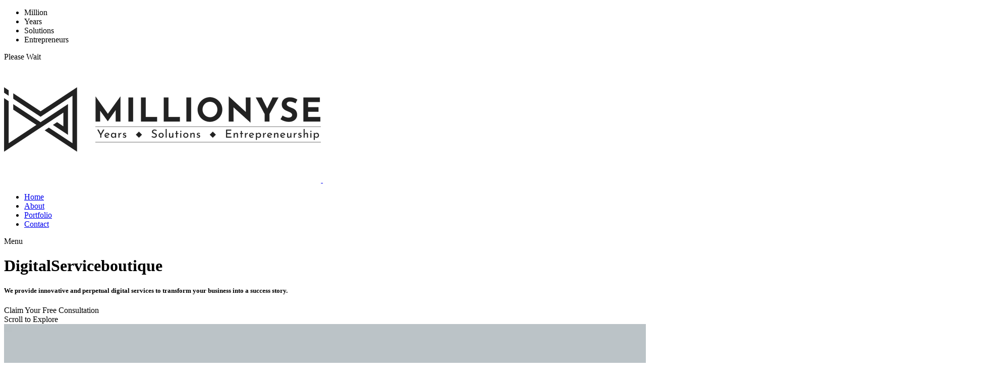

--- FILE ---
content_type: text/html
request_url: https://millionyse.com/
body_size: 10800
content:
<!DOCTYPE html>
<html lang="en">

<head>
    <!-- Global site tag (gtag.js) - Google Analytics -->
    <script async src="https://www.googletagmanager.com/gtag/js?id=G-B34QVRG0WR"></script>
    <script>
        window.dataLayer = window.dataLayer || [];
        function gtag() { dataLayer.push(arguments); }
        gtag('js', new Date());

        gtag('config', 'G-B34QVRG0WR');
    </script>

    <title>Millionyse - Digital Service Boutique | Innovative Software Solutions</title>
    <meta name="viewport" content="width=device-width, initial-scale=1.0">
    <meta name="description"
        content="We provide innovative and perpetual digital services, including web & mobile development, marketing, cloud solutions, and IT consultancy, transforming businesses into success stories.">
    <meta name="author" content="Millionyse">
    <meta name="robots" content="index, follow">
    <meta name="keywords" content="digital services, software solutions, web development, mobile app development, IT consultancy, cloud solutions, digital marketing, branding, e-commerce solutions, SEO, business automation, startup MVP, UI/UX design, technology consulting, innovation, entrepreneur support, business growth, custom software, marketing strategy, digital transformation">
    <meta charset="UTF-8">

    <!-- Open Graph for Social Media Sharing -->
    <meta property="og:title" content="Millionyse - Digital Service Boutique | Innovative Software Solutions">
    <meta property="og:description"
        content="We provide innovative and perpetual digital services to transform your business into a success story.">
    <meta property="og:image" content="https://millionyse.com/images/logo/Millionyse-Logo.png">
    <meta property="og:url" content="https://millionyse.com/">
    <meta property="og:type" content="website">

    <!-- Twitter Card -->
    <meta name="twitter:card" content="summary_large_image">
    <meta name="twitter:title" content="Millionyse - Digital Service Boutique | Innovative Software Solutions">
    <meta name="twitter:description"
        content="We provide innovative and perpetual digital services to transform your business into a success story.">
    <meta name="twitter:image" content="https://millionyse.com/images/logo/Millionyse-Logo.png">

    <!-- Favicon -->
    <link rel="apple-touch-icon" sizes="180x180" href="apple-touch-icon.png">
    <link rel="icon" type="image/png" sizes="32x32" href="favicon-32x32.png">
    <link rel="icon" type="image/png" sizes="16x16" href="favicon-16x16.png">
    <link rel="manifest" href="site.webmanifest">

    <!-- Canonical URL -->
    <link rel="canonical" href="https://millionyse.com/">

    <!-- Styles & Fonts -->
    <link href="css/style.css" rel="stylesheet">
    <link href="css/all.min.css" rel="stylesheet">
    <link href="https://fonts.googleapis.com/css?family=Poppins:300,400,500,600,700" rel="stylesheet">
</head>

<body class="hidden hidden-ball hero-below-caption smooth-scroll uppercase-text" data-primary-color="#a3834b">

    <main>
        <!-- Preloader -->
        <div class="preloader-wrap" data-firstline="Stay" data-secondline="Relaxed">
            <div class="outer">
                <div class="inner">
                    <div class="trackbar">
                        <ul class="preloader-intro">
                            <li class="preloader-list">Million</li>
                            <li class="preloader-list">Years</li>
                            <li class="preloader-list">Solutions</li>
                            <li class="preloader-list">Entrepreneurs</li>
                        </ul>
                        <div class="loadbar"></div>
                    </div>
                    <div class="percentage-wrapper">
                        <div class="percentage" id="precent"></div>
                    </div>
                    <div class="percentage-intro">Please Wait</div>
                </div>
            </div>
        </div>
        <!--/Preloader -->

        <div class="cd-index cd-main-content">

            <!-- Page Content -->
            <div id="page-content" class="dark-content" data-bgcolor="#eee">

                <!-- Header -->
                <header class="classic-menu invert-header" data-menucolor="#171717">
                    <div id="header-container">


                        <!-- Logo -->
                        <div id="logo" class="hide-ball">
                            <a href="index.html">
                                <img class="black-logo" src="images/logo.png" alt="Millionyse Logo - Millionyse is one of the best software development companies in Melbourne, Australia.">
                                <img class="white-logo" src="images/logo-white.png" alt="Millionyse Logo - Millionyse is one of the best software development companies in Melbourne, Australia.">
                            </a>
                        </div>
                        <!--/Logo -->

                        <!-- Navigation -->
                        <nav>
                            <div class="nav-height">
                                <div class="outer">
                                    <div class="inner">
                                        <ul data-breakpoint="1025" class="flexnav">
                                            <li class="link menu-timeline"><a class="active" href="#">
                                                    <div class="before-span"><span data-hover="Home">Home</span></div>
                                                </a></li>
                                            <li class="link menu-timeline"><a href="about.html">
                                                    <div class="before-span"><span data-hover="About">About</span></div>
                                                </a></li>
                                            <li class="link menu-timeline"><a href="portfolio.html">
                                                    <div class="before-span"><span
                                                            data-hover="Portfolio">Portfolio</span></div>
                                                </a></li>
                                            <!-- <li class="link menu-timeline"><a href="javascript:void"
                                                    onclick="alert('This feature is under development. Keep in touch for future updates.');">
                                                    <div class="before-span"><span data-hover="Blog">Blog</span>
                                                    </div>
                                                </a></li> -->
                                            <li class="link menu-timeline"><a href="contact.html">
                                                    <div class="before-span"><span data-hover="Contact">Contact</span>
                                                    </div>
                                                </a></li>
                                        </ul>
                                    </div>
                                </div>
                            </div>
                        </nav>
                        <!--/Navigation -->

                        <!-- Menu Burger -->
                        <div class="button-wrap right menu burger-lines">
                            <div class="icon-wrap parallax-wrap">
                                <div class="button-icon parallax-element">
                                    <div id="burger-wrapper">
                                        <div id="menu-burger">
                                            <span></span>
                                            <span></span>
                                            <span></span>
                                        </div>
                                    </div>
                                </div>
                            </div>
                            <div class="button-text sticky right"><span data-hover="Menu">Menu</span></div>
                        </div>
                        <!--/Menu Burger -->

                    </div>
                </header>
                <!--/Header -->

                <!-- Content Scroll -->
                <div id="content-scroll">

                    <!-- Main -->
                    <div id="main">

                        <!-- Hero Section -->
                        <div id="hero">
                            <div id="hero-styles">
                                <div id="hero-caption" class="content-full-width parallax-scroll-caption indent-title">
                                    <div class="inner">
                                        <div class="hero-title-wrapper">
                                            <h1 class="hero-title">
                                                <span>Digital</span><span>Service</span><span>boutique</span>
                                            </h1>
                                        </div>
                                        <div class="hero-subtitle-wrapper">
                                            <h5 class="hero-subtitle">
                                                <span>
                                                    We provide innovative and perpetual digital
                                                    services to transform your business into a success story.
                                                </span>
                                            </h5>
                                        </div>
                                        <div class="hero-cta-wrapper">
                                            <div class="button-box has-animation" data-delay="100"
                                                onclick="bookStrategySession()">
                                                <div class="clapat-button-wrap parallax-wrap hide-ball">
                                                    <div class="clapat-button parallax-element">
                                                        <div class="button-border outline parallax-element-second">
                                                            <a href="javascript:void(0)"></a>
                                                            <span data-hover="Be A Winner">Claim Your Free
                                                                Consultation</span>
                                                            </a>
                                                        </div>
                                                    </div>
                                                </div>
                                            </div>
                                        </div>
                                    </div>
                                </div>
                                <div id="hero-footer">
                                    <div class="hero-footer-left">
                                        <div class="button-wrap right scroll-down">
                                            <div class="icon-wrap parallax-wrap">
                                                <div class="button-icon parallax-element">
                                                    <i class="arrow-icon-down"></i>
                                                </div>
                                            </div>
                                            <div class="button-text sticky right"><span
                                                    data-hover="Scroll to Explore">Scroll to Explore</span></div>
                                        </div>
                                    </div>
                                </div>
                            </div>
                        </div>
                        <!--/Hero Section -->

                        <!-- Main Content -->
                        <div id="main-content">
                            <!-- Main Page Content -->
                            <div id="main-page-content" class="content-max-width">

                                <!-- Portfolio Row -->
                                <div class="content-row row_padding_bottom full light-section" data-bgcolor="#eee">

                                    <div id="itemsWrapperLinks">
                                        <div id="itemsWrapper" class="webgl-fitthumbs fx-three">

                                            <!-- Portfolio Wrap -->
                                            <div
                                                class="portfolio-wrap flex-grid content-full-width fade-scaleout-effect">
                                                <!-- Portfolio Columns -->
                                                <div class="portfolio">

                                                    <div class="item wide trigger-item" data-color="#c1902c">
                                                        <div class="item-parallax">
                                                            <div class="item-appear">
                                                                <div class="item-content">
                                                                    <a href="https://spearvigour.com" target="_blank">
                                                                        <div class="item-wrap-image">
                                                                            <img src="images/portfolio/1.webp"
                                                                                class="item-image grid__item-img"
                                                                                alt="Spear Vigour is an e-commerce website developed by Millionyse - Portfolio.">
                                                                        </div>
                                                                        <img class="grid__item-img grid__item-img--large"
                                                                            src="images/portfolio/1.webp"
                                                                            alt="Millionyse is one of the best e-commerce web developers in Melbourne, Australia." />
                                                                    </a>
                                                                </div>
                                                            </div>
                                                            <div class="item-caption-wrapper">
                                                                <div class="item-caption">
                                                                    <div class="item-title"><span>Spear
                                                                            Vigour</span>
                                                                    </div>
                                                                    <div class="item-cat"><span
                                                                            data-hover="View Case">E-commerce
                                                                            Website</span></div>
                                                                </div>
                                                            </div>
                                                        </div>
                                                    </div>

                                                    <div class="item trigger-item design photo" data-color="#e5322d">
                                                        <div class="item-parallax">
                                                            <div class="item-appear">
                                                                <div class="item-content">
                                                                    <a href="https://bimsara.com" target="_blank">
                                                                        <div class="item-wrap-image">
                                                                            <img src="images/portfolio/2.webp"
                                                                                class="item-image grid__item-img"
                                                                                alt="Safetynet is a coorporate website developed by Millionyse - Portfolio.">
                                                                        </div>
                                                                        <img class="grid__item-img grid__item-img--large"
                                                                            src="images/portfolio/2.webp"
                                                                            alt="Millionyse is one of the best corporate web developers in Melbourne, Australia." />
                                                                    </a>
                                                                </div>
                                                            </div>
                                                            <div class="item-caption-wrapper">
                                                                <div class="item-caption">
                                                                    <div class="item-title"><span>Safetynet (Pvt)
                                                                            Ltd</span></div>
                                                                    <div class="item-cat"><span
                                                                            data-hover="View Case">Company
                                                                            Profile</span></div>
                                                                </div>
                                                            </div>
                                                        </div>
                                                    </div>

                                                    <div class="item wide trigger-item video" data-color="#002347">
                                                        <div class="item-parallax">
                                                            <div class="item-appear">
                                                                <div class="item-content">
                                                                    <a href="https://apex.lk" target="_blank">
                                                                        <div class="item-wrap-image">
                                                                            <img src="images/portfolio/3.webp"
                                                                                class="item-image grid__item-img"
                                                                                alt="Apex is an educational website developed by Millionyse - Portfolio.">
                                                                        </div>
                                                                        <img class="grid__item-img grid__item-img--large"
                                                                            src="images/portfolio/3.webp"
                                                                            alt="Millionyse is one of the best educational web developers in Melbourne, Australia." />
                                                                    </a>
                                                                </div>
                                                            </div>
                                                            <div class="item-caption-wrapper">
                                                                <div class="item-caption">
                                                                    <div class="item-title"><span>APEX
                                                                            Institute</span>
                                                                    </div>
                                                                    <div class="item-cat"><span
                                                                            data-hover="View Case">Educational
                                                                            Institution Website</span></div>
                                                                </div>
                                                            </div>
                                                        </div>
                                                    </div>

                                                    <div class="item wide trigger-item photo" data-color="#000">
                                                        <div class="item-parallax">
                                                            <div class="item-appear">
                                                                <div class="item-content">
                                                                    <a href="javascript:void"
                                                                        onclick="alert('Our complete portfolio is under development. Keep in touch for future updates.');">
                                                                        <div class="item-wrap-image">
                                                                            <img src="images/portfolio/4.webp"
                                                                                class="item-image grid__item-img"
                                                                                alt="Millionyse developed the website for Romaine Willis - Portfolio">
                                                                        </div>
                                                                        <img class="grid__item-img grid__item-img--large"
                                                                            src="images/portfolio/4.webp"
                                                                            alt="Millionyse is one of the best personal website developers in Melbourne, Australia." />
                                                                    </a>
                                                                </div>
                                                            </div>
                                                            <div class="item-caption-wrapper">
                                                                <div class="item-caption">
                                                                    <div class="item-title"><span>Romaine
                                                                            Willis</span>
                                                                    </div>
                                                                    <div class="item-cat"><span
                                                                            data-hover="View Case">UI Design</span>
                                                                    </div>
                                                                </div>
                                                            </div>
                                                        </div>
                                                    </div>

                                                </div>
                                                <!--/Portfolio -->
                                            </div>
                                            <!--/Portfolio Wrap -->

                                        </div>
                                    </div>

                                </div>
                                <!--/ Portfolio Row -->

                                <hr>
                                <hr>

                                <!-- About Row -->
                                <div class="about content-row row_padding_left row_padding_right full light-section"
                                    data-bgcolor="#eee">

                                    <div class="pinned-section">
                                        <div class="pinned-element left">

                                            <h5>Ready to Transform Your Business?</h5>

                                            <p>Unlock your potential with Millionyse's expert solutions. Schedule
                                                your free consultation and discover how we can elevate your brand to new
                                                heights.<br></m>

                                            <div class="button-box has-animation" data-delay="100"
                                                onclick="bookStrategySession()">
                                                <div class="clapat-button-wrap parallax-wrap hide-ball">
                                                    <div class="clapat-button parallax-element">
                                                        <div class="button-border outline parallax-element-second">
                                                            <a href="javascript:void(0)"></a>
                                                            <span data-hover="You're Making the Right Choice!">Claim
                                                                Your Free Consultation</span>
                                                            </a>
                                                        </div>
                                                    </div>
                                                </div>
                                            </div>

                                        </div>

                                        <div class="scrolling-element right">

                                            <h5 class="txt-justify"><mark>Growing a business is tough.</mark> We get it!
                                                You're feeling overwhelmed with endless decisions and tasks. Should you
                                                revamp your website, boost your social media presence, or invest in SEO?
                                                <strong>It's enough to make anyone's head spin!</strong>
                                            </h5>
                                            <hr>
                                            <p class="has-animation txt-justify" data-delay="0"><br>Entrepreneurs often
                                                face
                                                an avalanche of options and endless tasks… Leading to scattered efforts
                                                and frustration. Before you know it, you're juggling countless tasks,
                                                each demanding your attention. We call this the <strong>entrepreneurial
                                                    whirlwind</strong>. It's exhausting, confusing, and draining. But it
                                                doesn't have to be this way. This isn't just about us… <mark>It's about
                                                    you !</mark></p>
                                            <p class="has-animation txt-justify" data-delay="100">You're here because
                                                you want to <strong>elevate your business</strong>. Or maybe you're
                                                already thriving and you're aiming for more. More stability. More
                                                revenue. More freedom. More cherished moments. More quality time with
                                                loved ones. More adventures that add joy to your life. Whatever your
                                                goals are… It all starts by taking the next step with us. Let's
                                                <mark>create success together</mark> with our tailored solutions in web
                                                development, mobile development, branding and design, digital marketing,
                                                SEO, e-commerce solutions, custom software development, and IT support
                                                and maintenance. Take the leap with Millionyse, and let's
                                                <strong>transform your vision into reality</strong>.
                                            </p>
                                            <div class="button-box has-animation" data-delay="100"
                                                onclick="bookStrategySession()">
                                                <div class="clapat-button-wrap parallax-wrap hide-ball">
                                                    <div class="clapat-button parallax-element">
                                                        <div class="button-border parallax-element-second">
                                                            <a href="javascript:void(0)">
                                                                <span data-hover="Let's Create Success Together!">Claim
                                                                    Your Free Strategy Session</span>
                                                            </a>
                                                        </div>
                                                    </div>
                                                </div>
                                            </div>
                                        </div>
                                    </div>

                                </div>
                                <!--/About Row -->

                                <!-- Vision Row -->
                                <div class="content-row row_padding_top row_padding_left row_padding_right full light-section fadeout-element"
                                    data-bgcolor="#eee">
                                    <hr>
                                    <h3 class="text-align-center">Our vision is to become a prominent digital service
                                        provider through innovative solutions, reinforcing millions of entrepreneurs to
                                        become perpetual.</h3>
                                    <hr>
                                    <div class="one_half last"></div>
                                    <div class="one_half">
                                        <div class="button-wrap right abt-btn">
                                            <div class="icon-wrap parallax-wrap">
                                                <div class="button-icon parallax-element">
                                                    <i class="fa-solid fa-angle-right"></i>
                                                </div>
                                            </div>
                                            <a href="about.html">
                                                <div class="button-text sticky right"><span
                                                        data-hover="Read About Us">Read About Us</span></div>
                                            </a>
                                        </div>
                                    </div>
                                </div>
                                <!--/ Vision Row -->

                                <hr>
                                <hr>

                                <!-- Brand Partners -->
                                <div class="logo-scroller logo-partners" data-direction="left" data-speed="fast">
                                    <div class="logo-scroller__inner">
                                        <img src="images/brand-partners/aws.webp" class="bw">
                                        <img src="images/brand-partners/bing.webp" class="bw">
                                        <img src="images/brand-partners/cloudflare.webp" class="bw">
                                        <img src="images/brand-partners/google.webp" class="bw">
                                        <img src="images/brand-partners/microsoft.webp" class="bw">
                                        <img src="images/brand-partners/shopify.webp" class="bw">
                                        <img src="images/brand-partners/meta.webp" class="bw">
                                        <img src="images/brand-partners/tiktok.webp" class="bw">
                                        <img src="images/brand-partners/zoho.webp" class="bw">
                                    </div>
                                </div>
                                <!--/Brand Partners -->

                                <!-- Sectors Row -->
                                <div class="content-row light-section full sectors" data-bgcolor="#eee">
                                    <div class="panels">
                                        <div class="panels-container">

                                            <div class="panel" data-color="#000" data-firstline="Read"
                                                data-secondline="Story">
                                                <div class="sectors-tile" style="width: 100vw;">
                                                    <h2>Expansive areas of Expertise</h2>
                                                    <h6>Empowering Innovation Across Key Sectors</h6>
                                                </div>
                                            </div>

                                            <div class="panel" data-color="#000" data-firstline="Read"
                                                data-secondline="Story"
                                                onclick="window.location.href = 'about#MYSE-Innovations';"
                                                style="cursor: pointer;">
                                                <div class="sectors-tile">
                                                    <img src="images/services/Millionyse - Service Areas 1.webp" />
                                                    <i class="fa fa-bolt"></i>
                                                    <h3>Breakthrough<br>Innovation</h3>
                                                    <p>Transforming Bold Ideas Into Groundbreaking Realities</p>
                                                </div>
                                            </div>

                                            <div class="panel" data-color="#000" data-firstline="Read"
                                                data-secondline="Story"
                                                onclick="window.location.href = 'about#MYSE-Tech';"
                                                style="cursor: pointer;">
                                                <div class="sectors-tile">
                                                    <img src="images/services/Millionyse - Service Areas 2.webp" />
                                                    <i class="fa fa-desktop"></i>
                                                    <h3>Next-Gen<br>Technology</h3>
                                                    <p>Smart, Scalable, & Secure Tech Solutions for the Digital Age
                                                    </p>
                                                </div>
                                            </div>

                                            <div class="panel" data-color="#000" data-firstline="Read"
                                                data-secondline="Story"
                                                onclick="window.location.href = 'about#MYSE-Digital';"
                                                style="cursor: pointer;">
                                                <div class="sectors-tile">
                                                    <img src="images/services/Millionyse - Service Areas 3.webp" />
                                                    <i class="fa fa-bullhorn"></i>
                                                    <h3>Digital<br>Mastery</h3>
                                                    <p>Unlock Exponential Growth Through Digital Transformation</p>
                                                </div>
                                            </div>

                                            <div class="panel" data-color="#000" data-firstline="Read"
                                                data-secondline="Story"
                                                onclick="window.location.href = 'about#MYSE-Ventures';"
                                                style="cursor: pointer;">
                                                <div class="sectors-tile">
                                                    <img src="images/services/Millionyse - Service Areas 4.webp" />
                                                    <i class="fa fa-regular fa-handshake"></i>
                                                    <h3>Business<br>Ventures</h3>
                                                    <p>Turn Visions Into Ventures With Expert Guidance and
                                                        Innovation
                                                    </p>
                                                </div>
                                            </div>

                                            <div class="panel more-services-btn" data-color="#000" data-firstline="Read"
                                                data-secondline="Story">
                                                <div class="sectors-tile">
                                                    <div class="button-wrap right large-btn has-animation">
                                                        <div class="icon-wrap parallax-wrap">
                                                            <div class="button-icon parallax-element">
                                                                <i class="fa-solid fa-angle-right"></i>
                                                            </div>
                                                        </div>
                                                        <a target="_blank" href="about.html">
                                                            <div class="button-text sticky right"><span
                                                                    data-hover="About Us">Our Services</span></div>
                                                        </a>
                                                    </div>
                                                </div>
                                            </div>

                                        </div>
                                    </div>
                                </div>
                                <!--/ Sectors Row -->


                                <!-- Case Studies Row -->
                                <div class="case-studies row_padding_bottom">
                                    <div class="content-row row_padding_top light-section" data-bgcolor="#eee">

                                        <div class="pinned-section">
                                            <div class="scrolling-element left">
                                                <figure class="has-animation">
                                                    <a href="images/portfolio/CS1.webp" class="image-link">
                                                        <img src="images/portfolio/CS1.webp"
                                                            alt="Millionyse Case Study - ILOVEUBABE XO®. Millionyse provided strategic guidance and IT consultation for the new venture kick-off.">
                                                    </a>
                                                </figure>
                                            </div>

                                            <div class="pinned-element right">
                                                <h5>ILOVEUBABE XO® Exclusive Women's Chocolate, Australia</h5>
                                                <h6><b>From Vision to Reality: Boosting E-Commerce Success</b></h6>
                                                <p class="has-animation">
                                                    <i class="fa-solid fa-circle-check"></i> <b>Kicked off the new
                                                        venture:</b> Provided IT support, software and web development,
                                                    and consultation to help ILOVEUBABE XO® launch their luxurious
                                                    collagen-infused beauty chocolates.<br>
                                                    <i class="fa-solid fa-circle-check"></i> <b>Enhanced e-commerce
                                                        website:</b> Implemented custom coding on Shopify to improve
                                                    site functionality and user experience.<br>
                                                    <i class="fa-solid fa-circle-check"></i> <b>Developed comprehensive
                                                        beauty services locator:</b> Created a directory featuring
                                                    thousands of beauty services across Australia.<br>
                                                    <i class="fa-solid fa-circle-check"></i> <b>Tailored user experience
                                                        improvements:</b> Enhanced the site to provide a seamless and
                                                    engaging user experience.<br>
                                                    <i class="fa-solid fa-circle-check"></i> <b>Increased online
                                                        presence:</b> Boosted the brand's visibility and search engine
                                                    ranking.<br>
                                                    <i class="fa-solid fa-circle-check"></i> <b>Customer engagement:</b>
                                                    Improved user interaction, resulting in a 40% increase in customer
                                                    retention.<br>
                                                    <i class="fa-solid fa-circle-check"></i> <b>Achieved thousands of
                                                        sales:</b> The enhanced website led to a significant increase in
                                                    online sales.
                                                </p>
                                            </div>
                                        </div>

                                    </div>

                                    <hr>
                                    <hr>
                                    <hr>

                                    <div class="content-row light-section" data-bgcolor="#eee">

                                        <div class="pinned-section">
                                            <div class="scrolling-element left">
                                                <figure class="has-animation">
                                                    <a href="images/portfolio/CS2.webp" class="image-link">
                                                        <img src="images/portfolio/CS2.webp"
                                                            alt="Millionyse Case Study - Spear Vigour Clothing Brand. Millionyse provided IT consultation, strategic guidance and while developing a modern e-commerce website for the new business.">
                                                    </a>
                                                </figure>
                                            </div>

                                            <div class="pinned-element right">
                                                <h5>Spear Vigour Clothing Brand, Sri Lanka</h5>
                                                <h6><b>Driving Sales Growth with a Dynamic Digital Storefront</b></h6>
                                                <p class="has-animation">
                                                    <i class="fa-solid fa-circle-check"></i> <b>Empowered brand
                                                        connection:</b> Helped Spear Vigour to connect with customers
                                                    through a strong online presence.<br>
                                                    <i class="fa-solid fa-circle-check"></i> <b>Developed visually
                                                        striking website:</b> Created a functional and aesthetically
                                                    pleasing website using WordPress, WooCommerce, and Yoast SEO,
                                                    integrated with multiple payment gateways.<br>
                                                    <i class="fa-solid fa-circle-check"></i> <b>Responsive design with
                                                        robust e-commerce capabilities:</b> Ensured the website performs
                                                    optimally on all devices and handles transactions efficiently.<br>
                                                    <i class="fa-solid fa-circle-check"></i> <b>Implemented advanced SEO
                                                        practices:</b> Attracted organic traffic and improved search
                                                    engine rankings.<br>
                                                    <i class="fa-solid fa-circle-check"></i> <b>Significant sales
                                                        increase:</b> The new digital storefront led to a substantial
                                                    rise in sales.<br>
                                                    <i class="fa-solid fa-circle-check"></i> <b>Customer
                                                        satisfaction:</b> Enhanced user experience, resulting in a 45%
                                                    increase in customer satisfaction and repeat purchases.<br>
                                                </p>
                                            </div>
                                        </div>

                                    </div>
                                </div>
                                <!--/Case Studies Row -->

                                <!-- Clients -->
                                <div class="logo-scroller logo-clients" data-direction="left" data-speed="fast">
                                    <div class="logo-scroller__inner">
                                        <img src="images/clients/apex.webp">
                                        <img src="images/clients/blc.webp">
                                        <img src="images/clients/bre.webp">
                                        <img src="images/clients/dontblink.webp">
                                        <img src="images/clients/iloveubabe.webp">
                                        <img src="images/clients/dreamx.webp">
                                        <img src="images/clients/safetynet.webp">
                                        <img src="images/clients/spear.webp">
                                    </div>
                                </div>
                                <div class="logo-scroller logo-clients" data-direction="right" data-speed="fast">
                                    <div class="logo-scroller__inner">
                                        <img src="images/clients/eatinghouse.webp">
                                        <img src="images/clients/iloveubabe.webp">
                                        <img src="images/clients/archelolab.webp">
                                        <img src="images/clients/dacc.webp">
                                        <img src="images/clients/dreamx.webp">
                                        <img src="images/clients/zeeattle.webp">
                                        <img src="images/clients/safetynet.webp">
                                        <img src="images/clients/dinuka.webp">
                                    </div>
                                </div>
                                <!--/Clients -->

                                <hr>
                                <hr>
                                <hr>
                                <hr>
                                <hr>
                                <hr>

                                <!-- Testimonials Row -->
                                <div class="content-row row_padding_bottom light-section text-align-center testimonials"
                                    data-bgcolor="#eee">

                                    <h5>This is why you should Trust us!</h5>
                                    <h3>Believe What They Say</h3>

                                    <hr>

                                    <div class="swiper-container content-looped-carousel has-animation dark-cursor"
                                        data-delay="0">
                                        <div class="swiper-wrapper">
                                            <div class="swiper-slide">
                                                <blockquote>"Working with Millionyse was a game-changer for Apex
                                                    Institute. We highly recommend Millionyse for their exceptional
                                                    service and expertise."</blockquote>
                                                <img src="images/clients/dp/Shanika Perera.webp">
                                                <h5>Shanika Perera</h5>
                                                <p>Founder - APEX Internaional Institute</p>
                                            </div>
                                            <div class="swiper-slide">
                                                <blockquote>"🌸 Great Service, Highly Recommended For Any and All IT
                                                    Services XO."</blockquote>
                                                <img src="images/clients/dp/Jamie Lee.webp">
                                                <h5>Jamie Lee</h5>
                                                <p>Founder - ILOVEUBABE XO®</p>
                                            </div>
                                            <div class="swiper-slide">
                                                <blockquote>"They are excellent, up and doing to the task given to them.
                                                    In short they are awesome."</blockquote>
                                                <img src="images/clients/dp/User DP.webp">
                                                <h5>Marquis Aitimon</h5>
                                                <p>Independent Client</p>
                                            </div>
                                            <div class="swiper-slide">
                                                <blockquote>"They developed my app so nicely. Great service."
                                                </blockquote>
                                                <img src="images/clients/dp/User DP.webp">
                                                <h5>Md Sohel</h5>
                                                <p>Independent Client</p>
                                            </div>
                                        </div>
                                        <div class="slider-button-next"></div>
                                        <div class="slider-button-prev"></div>
                                        <div class="swiper-pagination"></div>
                                    </div>

                                </div>
                                <!--/Testimonials Row -->

                                <hr>
                                <hr>

                                <!-- CTA Row -->
                                <div class="content-row full dark-section change-header-color row_padding_bottom cta"
                                    data-bgcolor="#eee">

                                    <figure class="has-parallax has-parallax-content" data-delay="100">
                                        <img src="images/cta.webp" alt="Millionyse is an IT service provider in Melbourne, Australia.">
                                        <div class="parallax-overlay"></div>
                                        <div class="parallax-image-content content-max-width small text-align-center">
                                            <div class="outer">
                                                <div class="inner">
                                                    <h2><span style="font-size: 60%; display: unset;">Ready
                                                            to</span><br>Skyrocket<br>Your Business?</h2>
                                                    <h5>
                                                        Don't miss this opportunity to elevate your brand.<br>
                                                        Schedule your free consultation and start your journey to
                                                        success now.
                                                    </h5>
                                                    <div class="button-box has-animation" data-delay="100"
                                                        onclick="bookStrategySession()">
                                                        <div class="clapat-button-wrap parallax-wrap hide-ball">
                                                            <div class="clapat-button parallax-element">
                                                                <div class="button-border parallax-element-second">
                                                                    <a href="javascript:void(0)">
                                                                        <span data-hover="No More Waiting !!!">Claim
                                                                            Your Free Consultation</span>
                                                                    </a>
                                                                </div>
                                                            </div>
                                                        </div>
                                                    </div>
                                                </div>
                                            </div>
                                        </div>
                                    </figure>

                                </div>
                                <!--/CTA Row -->

                                <!-- Gallery Row -->
                                <div class="content-row row_padding_bottom text-align-center full light-section "
                                    data-bgcolor="#eee">


                                    <div class="moving-gallery fw-gallery">
                                        <ul class="wrapper-gallery">
                                            <li>
                                                <img src="images/portfolio/7.webp">
                                            </li>
                                            <li>
                                                <img src="images/portfolio/1.webp">
                                            </li>
                                            <li>
                                                <img src="images/portfolio/2.webp">
                                            </li>
                                            <li>
                                                <img src="images/portfolio/3.webp">
                                            </li>
                                        </ul>
                                    </div>

                                    <div class="moving-gallery bw-gallery">
                                        <ul class="wrapper-gallery">
                                            <li>
                                                <img src="images/portfolio/4.webp">
                                            </li>
                                            <li>
                                                <img src="images/portfolio/5.webp">
                                            </li>
                                            <li>
                                                <img src="images/portfolio/6.webp">
                                            </li>
                                            <li>
                                                <img src="images/portfolio/8.webp">
                                            </li>
                                        </ul>
                                    </div>

                                </div>
                                <!--/Gallery Row -->

                                <!-- Q&A Row -->
                                <div class="content-row row_padding_left row_padding_right full light-section qa"
                                    data-bgcolor="#eee">

                                    <div class="one_third row_padding_bottom">
                                        <h3 class="has-mask no-margins">Got Questions?</h3>
                                    </div>

                                    <div class="two_third last">

                                        <dl class="accordion has-animation">
                                            <dt>
                                                <span class="link">
                                                    <div>How can Millionyse help my business grow?</div>
                                                </span>
                                                <div class="acc-icon-wrap parallax-wrap">
                                                    <div class="acc-button-icon parallax-element">
                                                        <i class="fa fa-arrow-right"></i>
                                                    </div>
                                                </div>
                                            </dt>
                                            <dd class="accordion-content">Millionyse offers tailored digital solutions
                                                that leverage cutting-edge technology and industry expertise. Our
                                                services are designed to enhance operational efficiency, drive
                                                innovation, and support sustainable growth. Whether it's web
                                                development, mobile development, software development, consultation,
                                                marketing, or social media management, we have the expertise to
                                                transform your business into a success story.
                                            </dd>

                                            <dt>
                                                <span class="link">
                                                    <div>What makes Millionyse different from other service
                                                        providers?</div>
                                                </span>
                                                <div class="acc-icon-wrap parallax-wrap">
                                                    <div class="acc-button-icon parallax-element">
                                                        <i class="fa fa-arrow-right"></i>
                                                    </div>
                                                </div>
                                            </dt>
                                            <dd class="accordion-content">Our unique approach combines deep industry
                                                knowledge with a focus on innovation and personalized service. We
                                                prioritize understanding our clients' specific needs and crafting
                                                solutions that deliver measurable results. With a track record of over
                                                50 successful projects and a commitment to excellence, Millionyse stands
                                                out as a trusted partner for your digital transformation.</dd>

                                            <dt>
                                                <span class="link">
                                                    <div>Why should I choose Millionyse for my digital needs?</div>
                                                </span>
                                                <div class="acc-icon-wrap parallax-wrap">
                                                    <div class="acc-button-icon parallax-element">
                                                        <i class="fa fa-arrow-right"></i>
                                                    </div>
                                                </div>
                                            </dt>
                                            <dd class="accordion-content">At Millionyse, we believe in making ideas
                                                happen. Our team of experts collaborates closely with clients to
                                                initiate changes and see them as opportunities for innovation. We
                                                challenge everything we do and innovate by starting with the customers
                                                and moving forward step by step. This approach ensures that we deliver
                                                solutions that not only meet but exceed your expectations.</dd>

                                            <dt>
                                                <span class="link">
                                                    <div>What services does Millionyse offer?</div>
                                                </span>
                                                <div class="acc-icon-wrap parallax-wrap">
                                                    <div class="acc-button-icon parallax-element">
                                                        <i class="fa fa-arrow-right"></i>
                                                    </div>
                                                </div>
                                            </dt>
                                            <dd class="accordion-content">Millionyse provides a wide range of services,
                                                including web development, mobile development, custom software
                                                development, marketing, social media management, product development,
                                                branding and design, e-commerce solutions, SEO and content marketing,
                                                digital transformation consulting, and IT support and maintenance. Our
                                                comprehensive suite of services is designed to help businesses achieve
                                                exponential growth and take the next step in their digital journey.</dd>

                                            <dt>
                                                <span class="link">
                                                    <div>How can I get started with Millionyse?</div>
                                                </span>
                                                <div class="acc-icon-wrap parallax-wrap">
                                                    <div class="acc-button-icon parallax-element">
                                                        <i class="fa fa-arrow-right"></i>
                                                    </div>
                                                </div>
                                            </dt>
                                            <dd class="accordion-content">Getting started with Millionyse is EASY!
                                                Simply schedule a free strategy session with our expert team. We'll
                                                discuss your business goals, identify opportunities for growth, and
                                                craft a tailored plan to help you achieve success. Don't miss this
                                                opportunity to elevate your brand.
                                                <br>
                                                <div class="button-box has-animation" data-delay="100"
                                                    onclick="bookStrategySession()">
                                                    <div class="clapat-button-wrap parallax-wrap hide-ball">
                                                        <div class="clapat-button parallax-element">
                                                            <div class="button-border outline parallax-element-second">
                                                                <a href="javascript:void(0)"></a>
                                                                <span data-hover="Be A Winner">Claim Your Free
                                                                    Consultation</span>
                                                                </a>
                                                            </div>
                                                        </div>
                                                    </div>
                                                </div>
                                            </dd>

                                            <dt>
                                                <span class="link">
                                                    <div>How can I get in touch with Millionyse for more information?
                                                    </div>
                                                </span>
                                                <div class="acc-icon-wrap parallax-wrap">
                                                    <div class="acc-button-icon parallax-element">
                                                        <i class="fa fa-arrow-right"></i>
                                                    </div>
                                                </div>
                                            </dt>
                                            <dd class="accordion-content">We're excited to hear from you! You can easily
                                                reach out to us through our <a href="contact.html"
                                                    target="_blank">contact page</a> on the website. Don't hesitate to
                                                connect with us and discover how Millionyse can transform your business.
                                                <br>
                                                <div class="button-box has-animation" data-delay="100"
                                                    onclick="bookStrategySession()">
                                                    <div class="clapat-button-wrap parallax-wrap hide-ball">
                                                        <div class="clapat-button parallax-element">
                                                            <div class="button-border outline parallax-element-second">
                                                                <a href="javascript:void(0)"></a>
                                                                <span data-hover="Be A Winner">Claim Your Free
                                                                    Consultation</span>
                                                                </a>
                                                            </div>
                                                        </div>
                                                    </div>
                                                </div>
                                            </dd>
                                            <dt>
                                            </dt>
                                        </dl>

                                    </div>

                                </div>
                                <!--/Q&A Row -->


                            </div>
                            <!--/Main Page Content -->

                            <!-- Page Navigation -->
                            <div id="page-nav">
                                <div class="page-nav-wrap">
                                    <div class="page-nav-caption content-full-width block-title marquee-title">
                                        <div class="inner">
                                            <div class="next-hero-title-wrapper">
                                                <div class="next-hero-title"><span>Years</span>
                                                    <span>Solutions</span> <span>Entrepreneurs</span>
                                                </div>
                                            </div>
                                            <div class="next-hero-subtitle-wrapper">
                                                <div class="next-hero-subtitle">
                                                    <span>Let's work together</span>
                                                    <span>and grow together.</span>
                                                </div>
                                            </div>
                                        </div>
                                    </div>
                                </div>
                            </div>
                            <!--/Page Navigation -->

                        </div>
                        <!--/Main Content -->

                    </div>
                    <!--/Main -->

                    <!-- Footer -->
                    <footer class="hidden">
                        <div id="footer-container">

                            <div id="backtotop" class="button-wrap left">
                                <div class="icon-wrap parallax-wrap">
                                    <div class="button-icon parallax-element">
                                        <i class="arrow-icon-up"></i>
                                    </div>
                                </div>
                                <div class="button-text sticky left"><span data-hover="Back Top">Back Top</span>
                                </div>
                            </div>

                            <div class="footer-middle">
                                <div class="copyright">© 2025 <a class="link" href="javascript:void">Millionyse</a>. All
                                    Rights Reserved.</div>
                            </div>

                            <div class="socials-wrap">
                                <div class="socials-icon"><i class="fa-solid fa-share-nodes"></i></div>
                                <div class="socials-text">Follow Us</div>
                                <ul class="socials" style="margin-left: 0;">
                                    <li><span class="parallax-wrap"><a class="parallax-element"
                                                href="https://www.youtube.com/@millionyse" title="YouTube"
                                                target="_blank"><i class="fa-brands fa-youtube"></i></a></span></li>
                                    <li><span class="parallax-wrap"><a class="parallax-element"
                                                href="https://www.linkedin.com/company/millionyse" title="LinkedIn"
                                                target="_blank"><i class="fa-brands fa-linkedin"></i></a></span>
                                    </li>
                                    <li><span class="parallax-wrap"><a class="parallax-element"
                                                href="https://www.tiktok.com/@millionyse" title="TikTok"
                                                target="_blank"><i class="fa-brands fa-tiktok"></i></a></span></li>
                                    <li><span class="parallax-wrap"><a class="parallax-element"
                                                href="https://www.facebook.com/millionyse" title="FaceBook"
                                                target="_blank"><i class="fa-brands fa-facebook-f"></i></a></span>
                                    </li>
                                    <li><span class="parallax-wrap"><a class="parallax-element"
                                                href="https://www.instagram.com/millionyse" title="Instagram"
                                                target="_blank"><i class="fa-brands fa-instagram"></i></a></span>
                                    </li>
                                </ul>
                            </div>

                        </div>
                    </footer>
                    <!--/Footer -->

                </div>
                <!--/Content Scroll -->

                <!-- <div class="thumb-wrapper">
                    <div class="thumb-container">
                        <div class="thumb-page" data-src="images/01hero.jpg"></div>
                        <div class="thumb-page" data-src="images/03hero.jpg"></div>
                        <div class="thumb-page" data-src="images/04hero.jpg"></div>
                        <div class="thumb-page" data-src="images/05hero.jpg"></div>
                    </div>
                </div> -->

                <div id="app"></div>

            </div>
            <!--/Page Content -->

        </div>
    </main>

    <div class="cd-cover-layer"></div>
    <div id="magic-cursor">
        <div id="ball">
            <div id="ball-drag-x"></div>
            <div id="ball-drag-y"></div>
            <div id="ball-loader"></div>
        </div>
    </div>
    <div id="clone-image">
        <div class="hero-translate"></div>
    </div>
    <div id="rotate-device"></div>

    <script src="js/jquery.min.js"></script>
    <script src="https://cdnjs.cloudflare.com/ajax/libs/gsap/3.10.4/gsap.min.js"></script>
    <script src="https://cdnjs.cloudflare.com/ajax/libs/gsap/3.10.4/ScrollTrigger.min.js"></script>
    <script src="https://cdnjs.cloudflare.com/ajax/libs/gsap/3.10.4/ScrollToPlugin.min.js"></script>
    <script src="https://cdnjs.cloudflare.com/ajax/libs/gsap/3.10.4/Draggable.min.js"></script>
    <script src="https://cdnjs.cloudflare.com/ajax/libs/gsap/3.10.4/EasePack.min.js"></script>
    <script src="https://cdnjs.cloudflare.com/ajax/libs/ScrollMagic/2.0.7/ScrollMagic.min.js"></script>
    <script src="https://cdnjs.cloudflare.com/ajax/libs/ScrollMagic/2.0.8/plugins/animation.gsap.min.js"></script>
    <script src='https://cdnjs.cloudflare.com/ajax/libs/three.js/r128/three.min.js'></script>
    <script src='https://cdnjs.cloudflare.com/ajax/libs/jquery.imagesloaded/5.0.0/imagesloaded.pkgd.min.js'></script>
    <script src="js/clapatwebgl.js"></script>
    <script src="js/plugins.js"></script>
    <script src="js/common.js"></script>
    <script src="js/scripts.js"></script>
    <script async type='text/javascript'
        src='https://static.klaviyo.com/onsite/js/klaviyo.js?company_id=WK4vWj'></script>

    <script type="application/ld+json">
        {
          "@context": "https://schema.org",
          "@type": "Organization",
          "name": "Millionyse",
          "url": "https://millionyse.com",
          "logo": "https://millionyse.com/images/logo/Millionyse-Logo.png",
          "sameAs": [
            "https://www.instagram.com/millionyse",
            "https://www.linkedin.com/company/millionyse",
            "https://www.facebook.com/millionyse",
            "https://www.tiktok.com/@millionyse",
            "https://www.youtube.com/@millionyse"
          ],
          "contactPoint": {
            "@type": "ContactPoint",
            "telephone": "+61-450-660-938",
            "contactType": "General Contact",
            "areaServed": "Global",
            "availableLanguage": ["en"]
          },
          "address": {
              "@type": "PostalAddress",
              "streetAddress": "229/1/C/A Makuluduwa Road, Bokundara",
              "addressLocality": "Colombo",
              "addressRegion": "Western Province",
              "postalCode": "10300",
              "addressCountry": "LK"
          },
          "subOrganization": {
            "@type": "Organization",
            "name": "Millionyse Pty Ltd",
            "url": "https://millionyse.com", 
            "address": {
                "@type": "PostalAddress",
                "streetAddress": "Level 2, 470 Collins St",
                "addressLocality": "Melbourne",
                "addressRegion": "VIC",
                "postalCode": "3000",
                "addressCountry": "AU"
            }
        }
    }
        </script>

<script defer src="https://static.cloudflareinsights.com/beacon.min.js/vcd15cbe7772f49c399c6a5babf22c1241717689176015" integrity="sha512-ZpsOmlRQV6y907TI0dKBHq9Md29nnaEIPlkf84rnaERnq6zvWvPUqr2ft8M1aS28oN72PdrCzSjY4U6VaAw1EQ==" data-cf-beacon='{"version":"2024.11.0","token":"5c4076a4d3b34957b3c22e3817c40548","r":1,"server_timing":{"name":{"cfCacheStatus":true,"cfEdge":true,"cfExtPri":true,"cfL4":true,"cfOrigin":true,"cfSpeedBrain":true},"location_startswith":null}}' crossorigin="anonymous"></script>
</body>

</html>